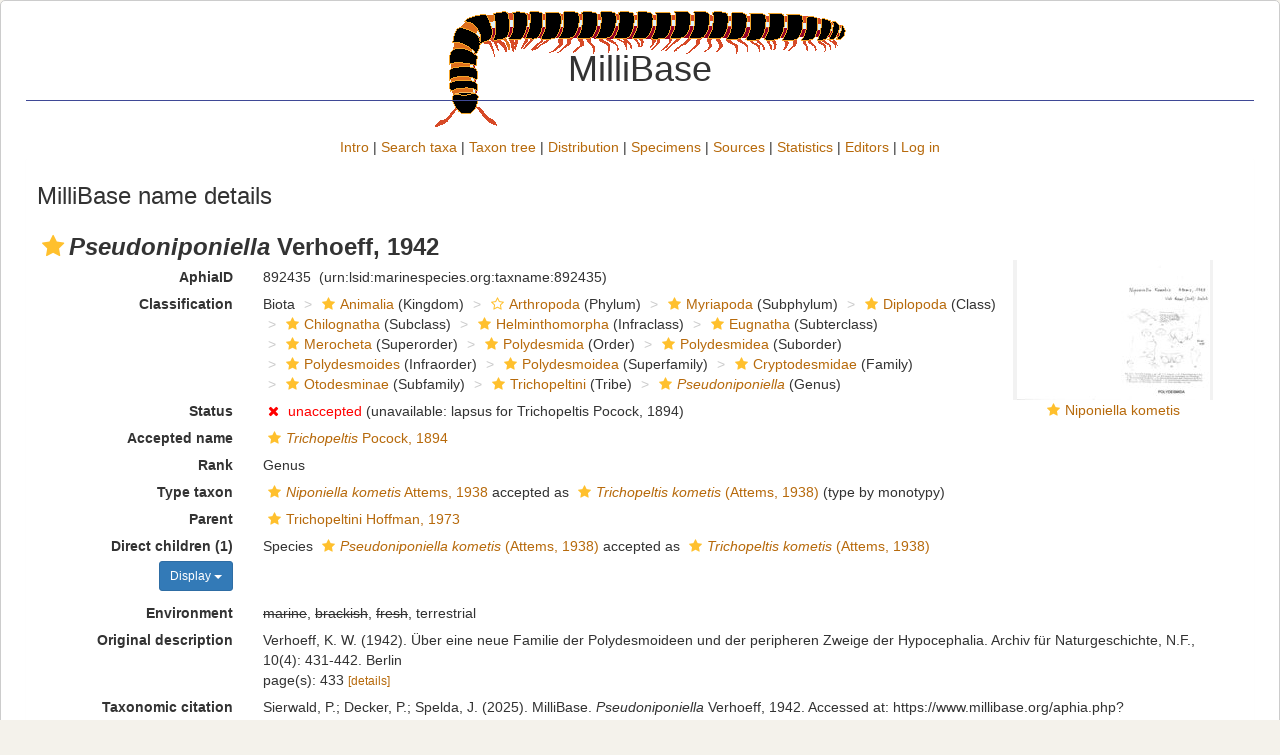

--- FILE ---
content_type: text/css
request_url: https://www.vliz.be/gis/ol/theme/default/google.css
body_size: 27
content:
.olLayerGoogleCopyright {
    right: 3px;
    bottom: 2px;
    left: auto;  
}
.olLayerGooglePoweredBy {
    left: 2px;
    bottom: 2px;   
}
